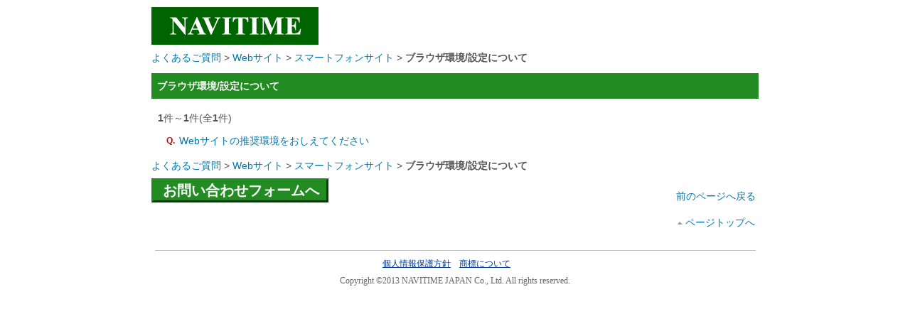

--- FILE ---
content_type: text/html
request_url: https://navitime.dga.jp/faq_list.html?page=1&category=390&body=%7B%22service%22%3A%22pc%22%2C%22sid%22%3A%22%22%2C%22seq%22%3A%222WCqlvQoyO21vUmDNL2CxTTYNbxSphl9iNB12W2S%2Fsk%3D%3D%3D%22%2C%22ua%22%3A%22CCBot%2F2.0+%28https%3A%2F%2Fcommoncrawl.org%2Ffaq%2F%29%22%7D
body_size: 12678
content:
<!DOCTYPE HTML PUBLIC "-//W3C//DTD HTML 4.01 Transitional//EN" "http://www.w3.org/TR/html4/strict.dtd">
<html lang="ja" id="printable">
<head>
<title>よくある質問｜NAVITIME</title>

<meta http-equiv="Content-Type" content="text/html; charset=utf-8">
<meta http-equiv="Content-Style-Type" content="text/css">
<meta http-equiv="Content-Script-Type" content="text/javascript">

<meta name="keywords" content="NAVITIME,ナビタイム,なびたいむ,navitime,地図,経路,探索,経路探索,電車,乗換,乗り換え,時刻表,遅延情報,地図検索,乗換検索,ルート,バス,住所, 駅,バス時刻表,乗り換え案内,病院,ガソリン,ナビ">
<meta name="description" content="新しい地図ポータルサイト『NAVITIME』地図を探す、電車の乗換案内、自動車ルート検索、徒歩ルート案内はもちろん、週間イベント情報や季節特集も充実！さらに携帯アプリ連携もバッチリ！">

<!--
<link rel="stylesheet" type="text/css" href="/shared/common/fs01/css/common.css" media="all">
<link rel="stylesheet" type="text/css" href="/shared/common/revise/fs01/css/common.css" media="all">
<link rel="stylesheet" type="text/css" href="/shared/common/fs01/css/special_01.css" media="all">
<link rel="stylesheet" type="text/css" href="/shared/common/revise/fs01/css/special_01.css" media="all">
<link rel="stylesheet" type="text/css" href="/shared/common/cs02/css/common.css" media="all">
<link rel="stylesheet" type="text/css" href="/shared/common/revise/cs02/css/common.css" media="all">
<link rel="stylesheet" type="text/css" href="/shared/css/headerlink.css" media="all">
<link rel="stylesheet" type="text/css" href="/shared/css/index2.css" media="all">
-->

<!-- i-ask css/ -->
<link rel="stylesheet" type="text/css" href="/css/ask_style.css" media="all" />
<!-- /i-ask css -->

<!-- start of nt_css -->
<script>
document.write('<link rel="stylesheet" href="/css/ntbase2.0.3.css?v=' + new Date().getTime() + '" type="text/css" media="all">');
</script>
<!--
<link rel="stylesheet" type="text/css" href="/css/ntbase2.0.3.css" media="all" /-->
<link rel="stylesheet" type="text/css" href="/css/nttop3.1.0.css" media="all" />
<link rel="stylesheet" type="text/css" href="/css/diagram1.0.0.css" media="all" />
<link rel="stylesheet" type="text/css" href="/css/nt_footer.css" media="all" />
<!-- end of nt_css -->
<!--
<script type="text/javascript" src="/shared/common/fs01/js/load.js"></script>
<script type="text/javascript" src="/shared/common/revise/fs01/js/navigation.js"></script>

<script type="text/javascript" src="/shared/common/cs02/js/component.js"></script>
<script type="text/javascript" src="/shared/common/revise/cs02/js/component.js"></script>
<script type="text/javascript" src="/shared/js/headerlink.js"></script>
<script type="text/javascript" src="/shared/js/track.js"></script>
-->
<!-- i-ask js/ -->
<script type="text/javascript" src="/js/jquery-1.7.2.min.js"></script>
<script type="text/javascript" src="/js/iask.js"></script>
<script type="text/javascript">
function checkMainSearch(){
  if(document.searchForm.key.value == "" ){ 
    alert("検索キーワードを入力して下さい。");
    document.searchForm.key.focus();
    return false;
  }
  return true;
}
</script>
<!-- /i-ask js -->

<!-- 
  <script type="text/javascript" src="/js/ntjutil1.0.0.js"></script>
  <script type="text/javascript" src="/js/ntj1.0.0.js"></script>
  <script type="text/javascript" src="/js/prototype-1.5.0.js"></script>
 -->

<!-- ask 分岐FAQ用 -->
<link rel="stylesheet" type="text/css" href="/css/ask_branch.css" />
<link rel="stylesheet" type="text/css" href="/css/ask_branch_pc.css" />
<script type="text/javascript" src="/js/ask_branch.js"></script>
<script type="text/javascript" src="/js/branch_scroll.js"></script>
<!-- /ask 分岐FAQ用 -->

<script type="text/javascript">

   var _gaq = _gaq || [];
   _gaq.push(['_setAccount', 'UA-44408766-1']);
   _gaq.push(['_trackPageview']);

   (function() {
     var ga = document.createElement('script'); ga.type =
 'text/javascript'; ga.async = true;
     ga.src = ('https:' == document.location.protocol ? 'https://ssl' :
 'http://www') + '.google-analytics.com/ga.js';
     var s = document.getElementsByTagName('script')[0];
 s.parentNode.insertBefore(ga, s);
   })();

 </script>

</head>


<body id="test_body">
<!--[HEADER BLOCK]-->
<center>
<div style="width:854px;">
  <div id="hlogo">
    <h1 style="text-align:right;">
      <span style="float:left;">
      <img src="/images/navitime_logo.jpg" alt="NAVITIME" title="NAVITIME" width="235" height="53" />
      </span>
      <div style="clear:both;"></div>
    </h1>

  </div>
  <!--
  <div id="topheader">
    <div id="faqlogo">
      <h1>
  <img src="/images/faq_main.jpg" alt="FAQ | NAVITIME" />
      </h1>
    </div>
  </div>
  -->
  


<div id="faq_reset">
<div id="faq-body">
<div class="title_div"><span class="faq-path"><a href="./?page=1">よくあるご質問</a> &gt; <a href="/?page=1#247">Webサイト</a> &gt; <a href='faq_list.html?page=1&amp;category=248'>スマートフォンサイト</a> &gt; <b>ブラウザ環境/設定について</b></span></div>
<div id="askLeft">
<!-- TOP-AREA --><!-- /TOP-AREA -->

<!-- BOTTOM-AREA/ -->
<table border="0" cellpadding="0" cellspacing="0" width="100%" class="center_content">
<tr>
<td>
    <table width="100%" cellspacing="0" cellpadding="0" border="0" class="center_content_2">
    <tr>
    <td class="serch-title" width="100%">
        <table width="100%" cellspacing="0" cellpadding="0" border="0">
        <tr>
        <td nowrap align="left"><span class="serch-title-font"><b>ブラウザ環境/設定について</b></span>        </td>
        <td valign="top" nowrap align="right"></td>
        </tr>
        </table>
    </td>
    </tr>
    </table>
    <table width="100%" cellspacing="0" cellpadding="0" border="0" class="center_content_3">
    <tr>
    <td>
        <table width="100%" cellspacing="0" cellpadding="0" border="0">
        <tr>
        <td align="left" class="ask_cate_list">
            <table width="100%" border="0">
            <tr><td width="50%" valign="top" align="left" class="result_category">
</td>
<td width="50%" valign="top" align="left" class="result_category">
</td>
            </tr>
            </table>
        </td>
        </tr>
        </table>
    </td>
    </tr>
    </table>
</td>
</tr><tr>
<td valign="top" class="cntFSearch" style="padding-bottom:10px;"><b>1</b>件～<b>1</b>件(全<b>1</b>件)</td></tr><tr>
<td>
    <table width="100%" border="0" cellspacing="0" cellpadding="3"><tr><td width="24px" class="cate-faq-list-left" style="padding-top:6px !important;" id="q_mark">Q.</td><td class="cate-faq-list-list"><a href="faq_detail.html?id=476&amp;category=390&amp;page=1" class='list'>Webサイトの推奨環境をおしえてください</a></td></tr>    </table>
<br>
</td>
</tr></table>
<div class="title_div"><span class="faq-path2"><a href="./?page=1">よくあるご質問</a> &gt; <a href="/?page=1#247">Webサイト</a> &gt; <a href='faq_list.html?page=1&amp;category=248'>スマートフォンサイト</a> &gt; <b>ブラウザ環境/設定について</b></span></div>
<div id="to_contact">
  
  <a href="https://navitime.dga.jp/form/contact.html" target="_blank">
    <p class="word_to_contact">お問い合わせフォームへ</p>
  </a>
  <!--
  お問い合わせは<a href="https://navitime.dga.jp/form/contact.html" target="_blank">こちら</a>からお願いします。
  -->
  <div class="previous_page">
    <a href ="javascript:history.back()">前のページへ戻る</a>
  </div>
</div>
<!--
<table width="100%" cellspacing="0" cellpadding="0" border="0">
  <tr>
    <td class="height-img"><img width="1" height="15" src="images/blank.gif" alt="">
      <div class="iask" style="margin-bottom:5px; text-align:right;">
	<a href="http://www.digi-ana.com/i-ask/" target="_blank">
	  <img src="/images/i-ask_logo_s.gif" alt="i-ask" border="0">
	</a>
      </div>
    </td>
  </tr>
</table>
-->
<br>
<!-- /BOTTOM-AREA -->
</div><!-- askLeft --><div class="askClear"></div>
</div><!-- /faq-body -->
</div><!-- /faq_reset --><!-- start of nt_footer -->
<!--
<div id="to_contact">
  <a href="__%CONTACT%__">
    <p class="word_to_contact">お問い合わせフォームへ</p>
  </a>
  <div class="previous_page">
    <a href ="javascript:history.back()">前のページへ戻る</a>
  </div>
</div>
-->

<div class="hidden-unless-overflow-y" id="link_to_top">
  <table cellpadding="5" cellspacing="0" border="0" width="100%">
    <tr align="right">
      <td>
	<!--
	<span class="s_none">
	  <a href="#top">
	    <img alt="&uarr;" align="absmiddle" border="0" height="16" width="16" src="">
	  </a>
	</span>
	-->
	<span>
	  <img src="/images/a_top.gif" alt="&uarr;" align="absmiddle" border="0">
	</span>
	<span class="to_top">
	  <a><span onclick="window.scrollTo(0,0)">ページトップへ</span></a>
	</span>
      </td>
    </tr>
  </table>
</div>
<div id="nt_foot">
<hr >
<a href="http://corporate.navitime.co.jp/policy/index.html">個人情報保護方針</a>　<a href="http://corporate.navitime.co.jp/trademark.html">商標について</a>　　


<!--a href="http://www.navitime.co.jp/">PC-NAVITIME</a>　<a href="http://global.navitime.co.jp/">Global NAVITIME</a><br /-->
  <div>
    Copyright &copy;2013 NAVITIME JAPAN Co., Ltd. All rights reserved.
  </div>
</div>
<!--
<div id="ntfooter">
	<div id="footer-head"><div></div></div>
	<div id="footer-content-frame">
		<div class="footer-content">
			<div class="title">
				<img src="/images/foot_t01.gif" />
			</div>
			<div class="content-body">
				ナビタイムでは<a href="http://www.navitime.co.jp/">PC向け</a>のサービスはもちろん、<a href="http://www.navitime.co.jp/pcstorage/html/master/">携帯</a>や<a href="http://corporate.navitime.co.jp/service_jp/navitime_smart.html">スマートフォン</a>向けにもサービスを展開しています。<br />
					また国内だけにとどまらず、<a href="http://global.navitime.co.jp/">海外の旅行情報</a>サービスも提供しています。<br />
				Click <a href="http://www.navitime.co.jp/en/">here</a> for the English site.
			</div>
		</div>
		<div class="footer-content">
			<div class="title">
				<img src="/images/foot_t02.gif" />
			</div>
			<div class="content-body">
				ナビタイムの地図表示・経路案内・乗換検索機能を、御社のサイトやシステムへ！<br />
				<a href="http://corporate.navitime.co.jp/business/index.html">ナビタイム法人向けサービス</a><br />
				<a href="http://corporate.navitime.co.jp/business/asp/">- 地図ASPサービス</a><br />
				<a href="http://www.naviad.jp/">- 広告掲載について</a><br />
				<a href="https://inquiry.navitime.co.jp/spot_registration/">- 無料お店登録受付</a><br />
				<a href="http://business.navitime.biz/">- BUSINESS NAVITIME</a>
			</div>
		</div>
		<div class="footer-content">
			<div class="title">
				<img src="/images/foot_t03.gif" />
			</div>
			<div class="content-body">
				<ul>
					<li><a href="http://corporate.navitime.co.jp">会社概要</a></li>
					<li><a href="/index.html">よくある質問</a></li>
					<li><a href="http://www.navitime.co.jp/pcstorage/html/regulations/001.html">利用規約</a></li>
					<li><a href="http://www.navitime.co.jp/pcstorage/html/trademark/">商標について</a></li>
					<li><a href="http://www.navitime.co.jp/pcstorage/html/privacy/001.html">個人情報の取扱い</a></li>
					<li><a href="http://www.navitime.co.jp/pcstorage/html/sct/001.html">特定商取引法の表記</a></li>
					<li><a href="/form/contact.html">お問合わせ</a></li>
					<li><a href="http://www.navitime.co.jp/pcstorage/html/about.html">ナビタイムについて</a></li>
					<li><a href="http://corporate.navitime.co.jp/faq/contents/2159.html" target="_blank">解約について</a></li>
				</ul>
			</div>
		</div>
		<div class="footer-content">
			<div class="title">
				<img src="/images/foot_t04.gif" />
			</div>
			<div class="content-body">
				<p>採用情報は<a href="http://recruit.navitime.co.jp/" target="_blank">こちらから</a></p>
			</div>
		</div>
		<div class="footer-content-end">
			<div class="title-end">
			</div>
			<div class="content-body-end">
				<img src="/images/foot_chara.gif" />
			</div>
		</div>
		<div class="clear"><div></div></div>
	</div>
	<div id="footer-bottom"><div></div></div>
	<div id="copyright">&copy; 2013 NAVITIME JAPAN. All Rights Reserved. </div>
</div>
</div>
</center>
<!-- end of nt_footer -->
</body>
</html>


--- FILE ---
content_type: application/javascript
request_url: https://navitime.dga.jp/js/branch_scroll.js
body_size: 7577
content:
/**
 * FileName:scroll.js
 * @author
 */

/**********************************************************
* pagescroll
*/


function ScrollClass() {
}
ScrollClass.prototype ={

	offset:new Object(),
	speed:12,
	timer:0,
	objCover:"",
	objBody:"",
	direction:new Object(),
	isCompatMode:document.compatMode == "CSS1Compat",
	major:parseInt(navigator.appVersion),
	minor:parseFloat(navigator.appVersion),
	isIE:navigator.userAgent.indexOf("MSIE") != -1,
	isOpera:window.opera,
	isMozilla:navigator.userAgent.indexOf("Gecko") != -1,
	isNN :navigator.userAgent.indexOf("Netscape") != -1,
	isMac:navigator.userAgent.indexOf("Mac") != -1,
	isSafari:navigator.userAgent.indexOf("Safari") != -1,

	setScrollSpeed:function(num){
		if(typeof num == "number") {
			this.speed = num;
		}
	},
	getScrollSpeed:function(){
		return this.speed;
	},
	getMaxScroll:function(){
		var pos = new Object();
		var sc  = new Object();
		if(this.isNN || this.isSafari || this.isOpera || (this.isMac && this.isMozilla)) {
			pos.x = this.major <= 5 ? document.documentElement.offsetWidth - window.innerWidth + 16 : document.documentElement.offsetWidth - window.innerWidth + 17;
			pos.y = this.major <= 5 ? document.documentElement.offsetHeight - window.innerHeight + 16 : document.documentElement.offsetHeight - window.innerHeight + 17;
		} else {
			if(this.isMac) {
				pos.x = document.body.offsetWidth- document.body.clientWidth + 1;
				pos.y = document.body.offsetHeight - document.body.clientHeight + 1;
			} else {
				pos.x = this.isCompatMode ? document.documentElement.scrollWidth - document.documentElement.clientWidth : document.body.scrollWidth - document.body.clientWidth;
				pos.y = this.isCompatMode ? document.documentElement.scrollHeight - document.documentElement.clientHeight : document.body.scrollHeight - document.body.clientHeight;
			}
		}
		if(pos.x < 0) { sc.x = 0; }
		if(pos.y < 0) { sc.y = 0; }
		return {x:pos.x, y:pos.y };
	},
	getScrollLeft:function(){
		if(this.isIE) {
			return this.isCompatMode ? document.documentElement.scrollLeft : document.body.scrollLeft;
		} else {
			return window.pageXOffset ? window.pageXOffset : 0;
		}
	},
	getScrollTop:function(){
		if(this.isIE) {
			return this.isCompatMode ? document.documentElement.scrollTop : document.body.scrollTop;
		} else {
			return window.pageYOffset ? window.pageYOffset : 0;
		}
	},
	scrollTo:function(){
		clearTimeout(this.timer);
		this.offset.x = null;
		this.offset.y = null;
		var toX = this.parse("x", this.findAnchor(arguments[0]) ? this.getAnchorPos(arguments[0]).x : arguments[0]);
		var toY = this.parse("y", this.findAnchor(arguments[1]) ? this.getAnchorPos(arguments[1]).y : arguments[1]);
		this.direction.is_x = toX - this.getScrollLeft() >= 0 ? true : false;
		this.direction.is_y = toY - this.getScrollTop() >= 0 ? true : false;
		this.pageScroll(toX, toY);
	},
	findAnchor:function(id){
		return (document.getElementById(id) || document.anchors[id]);
	},
	getAnchorPos:function(id){
		if(document.getElementById(id)) {
			var element = document.getElementById(id);
			var obj = new Object();
			do {
				obj.x = (!obj.x) ? element.offsetLeft : obj.x + element.offsetLeft;
				obj.y = (!obj.y) ? element.offsetTop : obj.y + element.offsetTop;
			} while((element = element.offsetParent) != null);
			return {x:obj.x < 0 ? 0 : obj.x, y:obj.y };
		} else if(document.layers) {
			var element = document.anchors[id];
			return {x:element.x, y:element.y };
		} else {
			return {x:0, y:0};
		}
	},
	parse:function(direction, value){
		var maxScroll = this.getMaxScroll();
		var range = {min_x:0, max_x:maxScroll.x, min_y:0, max_y:maxScroll.y };
		switch(direction) {
			case "x":
				if(typeof value == "boolean") {
					return value ? 0 : this.getScrollLeft();
				} else if(typeof value == "number") {
					if(!this.isOpera) {
						if(value < 0) {
							return 0;
						} else if(value > range.max_x) {
							return range.max_x;
						}
					}
					return value;
				} else if(typeof value == "string") {
					switch(value) {
						case "left": return 0;
						case "center": return Math.floor(range.max_x / 2);
						case "right": return range.max_x;
						default: this.getScrollLeft();
					}
				}
				return this.getScrollLeft();
				break;
			case "y":
				if(typeof value == "boolean") {
					return value ? 0 : this.getScrollTop();
				} else if(typeof value == "number") {
					if(value < 0) {
						return 0;
					} else if(value > range.max_y) {
						return range.max_y;
					}
					return value;
				} else if(typeof value == "string") {
					switch(value) {
						case "top": return 0;
						case "middle": return Math.floor(range.max_y / 2);
						case "bottom": return range.max_y;
						default: this.getScrollTop();
					}
				}
				return this.getScrollTop();
				break;
		}
	},
	pageScroll:function(toX, toY){
		clearTimeout(this.timer);
		var dX = this.direction.is_x;
		var dY = this.direction.is_y;
		var scX = this.getScrollLeft();
		var scY = this.getScrollTop();
		var cuX = dX ? Math.ceil((toX - scX) / this.speed) : Math.floor((toX - scX) / this.speed);
		var cuY = dY ? Math.ceil((toY - scY) / this.speed) : Math.floor((toY - scY) / this.speed);
		if(((dX && scX + cuX < toX -1) || (!dX && scX + cuX > toX + 1)) || ((dY && scY + cuY < toY - 1) || (!dY && scY + cuY > toY +1))) {
			if(this.offset.x != null && this.offset.y != null) {
				if(this.offset.x == scX && this.offset.y == scY) {
					scroll.allCover('off');
					return;
				} else if((dX && this.offset.x > scX) || (!dX && this.offset.x < scX)) {
					scroll.allCover('off');
					return;
				} else if((dY && this.offset.y > scY) || (!dY && this.offset.y < scY)) {
					scroll.allCover('off');
					return;
				}
			}
			window.scrollTo(scX + cuX, scY + cuY);
			this.timer = setTimeout("ScrollClass.prototype.pageScroll("+toX+","+toY+")",this.speed);
			this.offset.x = scX;
			this.offset.y = scY;
		} else {
			scroll.allCover('off');
			clearTimeout(this.timer);
			window.scrollTo(toX, toY);
			return false;
		}
	},
	allCover:function(display){
		if(display == 'on') {
			this.objCover = document.createElement("div");
			this.objBody.appendChild(this.objCover);
			this.objCover.style.width =  100 + '%';
			this.objCover.style.height = this.setCover() + 'px';
			this.objCover.style.position = 'absolute';
			this.objCover.style.zIndex = 999;
			this.objCover.style.top = 0;
			this.objCover.style.left = 0;
			return true;
		}else if (display == 'off' && this.objCover) {
			this.objBody.removeChild(this.objCover);
			return false;
		}
	},
	setCover:function(){
		if (window.innerHeight && window.scrollMaxY) {	
			return window.innerHeight + window.scrollMaxY;
		} else if (document.body.scrollHeight > document.body.offsetHeight){
			return document.body.scrollHeight;
		} else {
			return document.body.offsetHeight;
		}
	},
	autoSetUp:function() {
		if(!document.getElementsByTagName){ return; }
		this.objBody = document.getElementsByTagName("body").item(0);
		this.setCover();
		var anch    = document.getElementsByTagName('a');
		var path;
		for (var i = 0; i < anch.length; i++) {
			var name = anch[i].getAttribute('name');
			
			if(!name){
				path = anch[i].getAttribute('href');
				if(path){
					if(path.indexOf('#') != -1 && (!path.split('#')[0] || path.split('#')[0] == location.href.split('#')[0])){
						anch[i].onclick = function(){
							scroll.allCover('on');
							scroll.scrollTo(0, this.getAttribute('href').split('#')[1]);
							return false;
						}
					}
				}
			}
		}
	}
}

var scroll = new ScrollClass();

function uaScroll(){
	scroll.autoSetUp();
}
